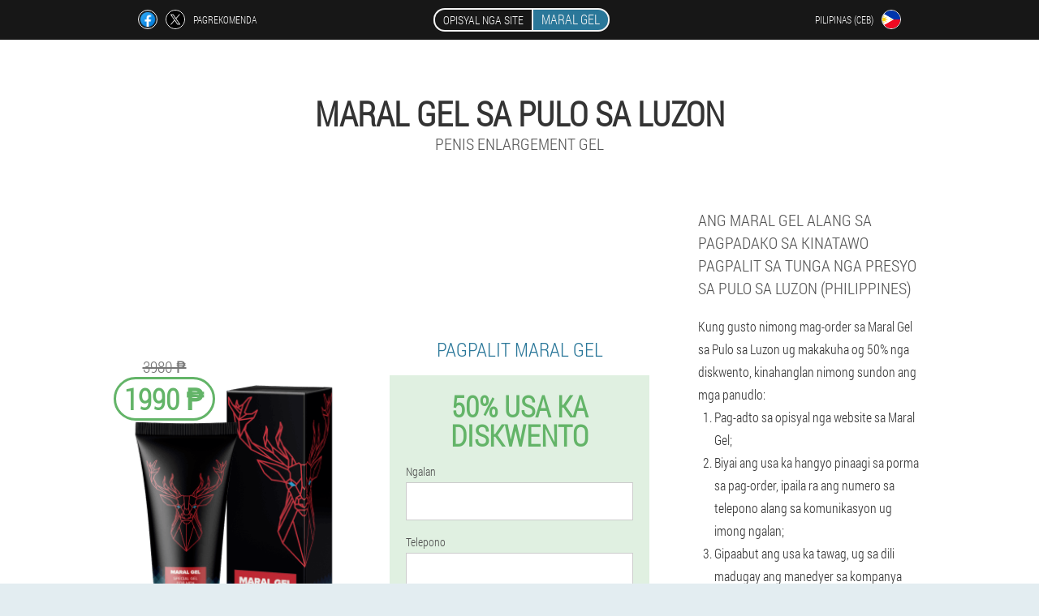

--- FILE ---
content_type: text/html; charset=UTF-8
request_url: https://ph-ceb.maral-gel-official.eu/mga%20siyudad/pulo_sa_luzon
body_size: 8155
content:

<!DOCTYPE html>
<html lang="ceb">
<head>
	<meta name="viewport" content="width=device-width, initial-scale=1.0">
	<meta http-equiv="Content-Type" content="text/html; charset=utf-8">
	<title>MARAL GEL sa Pulo sa Luzon pagpalit gikan sa 1990 ₱</title>
	<meta name="description" content="Ang natural gel alang sa pagpadako sa kinatawo nga order sa Maral Gel sa Pulo sa Luzon (Philippines) sa opisyal nga website sa labing ubus nga presyo. Pag-order sa gel karon dayon nga adunay diskwento">

<link href="/css/le-file_768.css" rel="stylesheet">
<link rel="preload" href="/css/le-file_768.css" as="style">
<link rel="preload" href="/fonts/RobotoCondensedLight.woff" as="font" type="font/woff2" crossorigin>
	
			<link href="/images/favicon.ico" rel="shortcut icon">
		


	
<meta name="google-site-verification" content="n1FgjwfiqRvDRJjhufjFveYqrsEbXjkGdashpAr1YFc" />	
	

<style>
.o_894-bk > .rbc-436_awdb.d_37-hxk
{
	right: auto;
	left: 0px;
}
</style>

<script  type="text/javascript">
function chifoms(id) 
{
	var selector = document.getElementById(id);
	
	if(selector.classList.contains("active"))
	{
		selector.classList.remove("active");
	}
	else
	{
		selector.classList.add("active");
		
		document.onclick = function(e) {
			onclick(e, id);
		}

		
	}
	
}
	
function onclick(e, id) {
  e = e || window.event;
  var target = e.target || e.srcElement;
  var selector = document.getElementById(id);

  while (target.parentNode && target.tagName.toLowerCase() != 'body') {
    if (target == selector) {
      return;
    }
    target = target.parentNode;
  }
	selector.classList.remove("active");
}
	
</script>
	
	
</head>	
<body class="w_250-lfaqw" itemscope itemtype="https://schema.org/Product">
<header>
	<div class="piad_194__hgb">
		
		<div class="hez_390-pdbmy hhg-709_iabj">
		<div class="f-477_qqbem">
<a rel="noopener noreferrer nofollow" target="_blank" class="efpqh_78__xgfip" href="https://www.facebook.com/sharer/sharer.php?u=ph-ceb.maral-gel-official.eu"><div><span title="Facebook"></span></div></a>
<a rel="noopener noreferrer nofollow" target="_blank" class="qxa_611__x" href="https://x.com/share?text=MARAL GEL sa Pulo sa Luzon pagpalit gikan sa 1990 ₱&url=ph-ceb.maral-gel-official.eu"><div><span title="X"></span></div></a>
<span class="ditf_272__ioz">Pagrekomenda</span></div>
		<div class="awgjb_87-zl"><a href="/" class="gvos_854__rc"><div class="kpd-646_xz"><span class="ucfio_407__v">Opisyal nga site</span> <span class="rj_29-bgbcd" itemprop="name">Maral Gel</span></div></a></div>	
		<div class="s-102_hj">
		
<div class="g-806_gcddd">
<div class="w-715_kf" id="w-715_kf">		
<div class="dgy_728__hnog" onclick="chifoms('w-715_kf')">
<div class="pr_755-ik"><span>Pilipinas (ceb)</span></div>
<div class="nz_376__igmvz"><div class="zraa_667-y"><img src="/images/qlswx5sclfm.png" alt="Bandila (Pilipinas)"></div></div>
</div>
<div class="bf_494-jis">
<ul>
		<li><a href="https://ph.maral-gel-official.eu" rel="alternate"><div class="ii-923_bmq">Pilipinas</div><div class="ait_760__bapqk"><div class="a_486-yxj"><img src="https://ph.maral-gel-official.eu/images/1dckvh208e70adqheot.png"></div></div></a></li><li><a href="https://ph-en.maral-gel-official.eu" rel="alternate"><div class="ii-923_bmq">Philippines (en)</div><div class="ait_760__bapqk"><div class="a_486-yxj"><img src="https://ph-en.maral-gel-official.eu/images/l6i3wt5ayexaau69flo.png"></div></div></a></li><li><a href="https://maral-gel-official.eu" rel="alternate"><div class="ii-923_bmq">Deutschland</div><div class="ait_760__bapqk"><div class="a_486-yxj"><img src="https://maral-gel-official.eu/images/cxro8bzyaw9f.png"></div></div></a></li><li><a href="https://es.maral-gel-official.eu" rel="alternate"><div class="ii-923_bmq">España</div><div class="ait_760__bapqk"><div class="a_486-yxj"><img src="https://es.maral-gel-official.eu/images/qkkzga4h627clyr9.png"></div></div></a></li><li><a href="https://it.maral-gel-official.eu" rel="alternate"><div class="ii-923_bmq">Italia</div><div class="ait_760__bapqk"><div class="a_486-yxj"><img src="https://it.maral-gel-official.eu/images/pb0rj00tmmqt3jp.png"></div></div></a></li><li><a href="https://cn.maral-gel-official.eu" rel="alternate"><div class="ii-923_bmq">中国</div><div class="ait_760__bapqk"><div class="a_486-yxj"><img src="https://cn.maral-gel-official.eu/images/yo7l0dgimfa.png"></div></div></a></li><li><a href="https://pt.maral-gel-official.eu" rel="alternate"><div class="ii-923_bmq">Portugal</div><div class="ait_760__bapqk"><div class="a_486-yxj"><img src="https://pt.maral-gel-official.eu/images/ol4ts0nv2ghe5b.png"></div></div></a></li><li><a href="https://ru.maral-gel-official.eu" rel="alternate"><div class="ii-923_bmq">Россия</div><div class="ait_760__bapqk"><div class="a_486-yxj"><img src="https://ru.maral-gel-official.eu/images/7sp0hrv7002w.png"></div></div></a></li><li><a href="https://fr.maral-gel-official.eu" rel="alternate"><div class="ii-923_bmq">France</div><div class="ait_760__bapqk"><div class="a_486-yxj"><img src="https://fr.maral-gel-official.eu/images/91qi0c3xx11sa.png"></div></div></a></li><li><a href="https://bg.maral-gel-official.eu" rel="alternate"><div class="ii-923_bmq">България</div><div class="ait_760__bapqk"><div class="a_486-yxj"><img src="https://bg.maral-gel-official.eu/images/hfymhpxnakoex3.png"></div></div></a></li><li><a href="https://at.maral-gel-official.eu" rel="alternate"><div class="ii-923_bmq">Österreich</div><div class="ait_760__bapqk"><div class="a_486-yxj"><img src="https://at.maral-gel-official.eu/images/mrxm7m0qccenmhruc.png"></div></div></a></li><li><a href="https://hu.maral-gel-official.eu" rel="alternate"><div class="ii-923_bmq">Magyarország</div><div class="ait_760__bapqk"><div class="a_486-yxj"><img src="https://hu.maral-gel-official.eu/images/dg0613s9sp0er8lcbm7d.png"></div></div></a></li><li><a href="https://vn.maral-gel-official.eu" rel="alternate"><div class="ii-923_bmq">Việt nam</div><div class="ait_760__bapqk"><div class="a_486-yxj"><img src="https://vn.maral-gel-official.eu/images/ooxcefsvhbp.png"></div></div></a></li><li><a href="https://gr.maral-gel-official.eu" rel="alternate"><div class="ii-923_bmq">Η ελλάδα</div><div class="ait_760__bapqk"><div class="a_486-yxj"><img src="https://gr.maral-gel-official.eu/images/mg3exoxgf4cmpv3.png"></div></div></a></li><li><a href="https://ge.maral-gel-official.eu" rel="alternate"><div class="ii-923_bmq">საქართველო</div><div class="ait_760__bapqk"><div class="a_486-yxj"><img src="https://ge.maral-gel-official.eu/images/6n4poyhmmt.png"></div></div></a></li><li><a href="https://cy.maral-gel-official.eu" rel="alternate"><div class="ii-923_bmq">Κύπρος</div><div class="ait_760__bapqk"><div class="a_486-yxj"><img src="https://cy.maral-gel-official.eu/images/n0htegqgaqtlhrijg.png"></div></div></a></li><li><a href="https://kg.maral-gel-official.eu" rel="alternate"><div class="ii-923_bmq">Киргизия</div><div class="ait_760__bapqk"><div class="a_486-yxj"><img src="https://kg.maral-gel-official.eu/images/p0cjtjkrpzr04m.png"></div></div></a></li><li><a href="https://lv.maral-gel-official.eu" rel="alternate"><div class="ii-923_bmq">Latvija</div><div class="ait_760__bapqk"><div class="a_486-yxj"><img src="https://lv.maral-gel-official.eu/images/437v92844brsa4wtx7.png"></div></div></a></li><li><a href="https://lt.maral-gel-official.eu" rel="alternate"><div class="ii-923_bmq">Lietuva</div><div class="ait_760__bapqk"><div class="a_486-yxj"><img src="https://lt.maral-gel-official.eu/images/qtvtygvsz0a6e.png"></div></div></a></li><li><a href="https://pl.maral-gel-official.eu" rel="alternate"><div class="ii-923_bmq">Polska</div><div class="ait_760__bapqk"><div class="a_486-yxj"><img src="https://pl.maral-gel-official.eu/images/umw2de59cej.png"></div></div></a></li><li><a href="https://am.maral-gel-official.eu" rel="alternate"><div class="ii-923_bmq">Հայաստան</div><div class="ait_760__bapqk"><div class="a_486-yxj"><img src="https://am.maral-gel-official.eu/images/pr1j643r5seih3d.png"></div></div></a></li><li><a href="https://kz.maral-gel-official.eu" rel="alternate"><div class="ii-923_bmq">Қазақстан</div><div class="ait_760__bapqk"><div class="a_486-yxj"><img src="https://kz.maral-gel-official.eu/images/3rdfa3gas26s0wm6kqfw.png"></div></div></a></li><li><a href="https://ro.maral-gel-official.eu" rel="alternate"><div class="ii-923_bmq">România</div><div class="ait_760__bapqk"><div class="a_486-yxj"><img src="https://ro.maral-gel-official.eu/images/u3xnggila3rf9my.png"></div></div></a></li><li><a href="https://sk.maral-gel-official.eu" rel="alternate"><div class="ii-923_bmq">Slovensko</div><div class="ait_760__bapqk"><div class="a_486-yxj"><img src="https://sk.maral-gel-official.eu/images/2iiddwck1xzfjc.png"></div></div></a></li><li><a href="https://si.maral-gel-official.eu" rel="alternate"><div class="ii-923_bmq">Slovenija</div><div class="ait_760__bapqk"><div class="a_486-yxj"><img src="https://si.maral-gel-official.eu/images/1j525kxijij9l.png"></div></div></a></li><li><a href="https://tw.maral-gel-official.eu" rel="alternate"><div class="ii-923_bmq">台湾</div><div class="ait_760__bapqk"><div class="a_486-yxj"><img src="https://tw.maral-gel-official.eu/images/x61qws3cn4i0vz392s.png"></div></div></a></li><li><a href="https://ua.maral-gel-official.eu" rel="alternate"><div class="ii-923_bmq">Україна</div><div class="ait_760__bapqk"><div class="a_486-yxj"><img src="https://ua.maral-gel-official.eu/images/inigcivxqku.png"></div></div></a></li><li><a href="https://hr.maral-gel-official.eu" rel="alternate"><div class="ii-923_bmq">Hrvatska</div><div class="ait_760__bapqk"><div class="a_486-yxj"><img src="https://hr.maral-gel-official.eu/images/bz76ep8u81q0kadmswn.png"></div></div></a></li><li><a href="https://cz.maral-gel-official.eu" rel="alternate"><div class="ii-923_bmq">Česká republika</div><div class="ait_760__bapqk"><div class="a_486-yxj"><img src="https://cz.maral-gel-official.eu/images/lwr7vpaaywt.png"></div></div></a></li><li><a href="https://ee.maral-gel-official.eu" rel="alternate"><div class="ii-923_bmq">Eesti</div><div class="ait_760__bapqk"><div class="a_486-yxj"><img src="https://ee.maral-gel-official.eu/images/mv1fdqh3f5qmopq.png"></div></div></a></li><li><a href="https://gb.maral-gel-official.eu" rel="alternate"><div class="ii-923_bmq">Great Britain</div><div class="ait_760__bapqk"><div class="a_486-yxj"><img src="https://gb.maral-gel-official.eu/images/rj6rvx0m88.png"></div></div></a></li><li><a href="https://my.maral-gel-official.eu" rel="alternate"><div class="ii-923_bmq">Malaysia</div><div class="ait_760__bapqk"><div class="a_486-yxj"><img src="https://my.maral-gel-official.eu/images/zz4l4ofvxy2qsyy5q1.png"></div></div></a></li><li><a href="https://al.maral-gel-official.eu" rel="alternate"><div class="ii-923_bmq">Shqipëri</div><div class="ait_760__bapqk"><div class="a_486-yxj"><img src="https://al.maral-gel-official.eu/images/obhvrigt40aqpyw68r.png"></div></div></a></li><li><a href="https://au.maral-gel-official.eu" rel="alternate"><div class="ii-923_bmq">Australia</div><div class="ait_760__bapqk"><div class="a_486-yxj"><img src="https://au.maral-gel-official.eu/images/mm0j2y6b3pglbf4e73y.png"></div></div></a></li><li><a href="https://hk.maral-gel-official.eu" rel="alternate"><div class="ii-923_bmq">香港</div><div class="ait_760__bapqk"><div class="a_486-yxj"><img src="https://hk.maral-gel-official.eu/images/3zo1npc6n6xdj4ljr1x.png"></div></div></a></li><li><a href="https://ie.maral-gel-official.eu" rel="alternate"><div class="ii-923_bmq">Éireann</div><div class="ait_760__bapqk"><div class="a_486-yxj"><img src="https://ie.maral-gel-official.eu/images/bhhl70q60p5hre9.png"></div></div></a></li><li><a href="https://by.maral-gel-official.eu" rel="alternate"><div class="ii-923_bmq">Беларусь</div><div class="ait_760__bapqk"><div class="a_486-yxj"><img src="https://by.maral-gel-official.eu/images/839rd154qui.png"></div></div></a></li><li><a href="https://tj.maral-gel-official.eu" rel="alternate"><div class="ii-923_bmq">Точикистон</div><div class="ait_760__bapqk"><div class="a_486-yxj"><img src="https://tj.maral-gel-official.eu/images/k25sscin0m035922.png"></div></div></a></li><li><a href="https://uz.maral-gel-official.eu" rel="alternate"><div class="ii-923_bmq">O'zbekiston</div><div class="ait_760__bapqk"><div class="a_486-yxj"><img src="https://uz.maral-gel-official.eu/images/yd1cc6ahqlhmg.png"></div></div></a></li><li><a href="https://rs.maral-gel-official.eu" rel="alternate"><div class="ii-923_bmq">Србија</div><div class="ait_760__bapqk"><div class="a_486-yxj"><img src="https://rs.maral-gel-official.eu/images/sbpstmx07ww3ugoywtw1.png"></div></div></a></li><li><a href="https://jp.maral-gel-official.eu" rel="alternate"><div class="ii-923_bmq">日本</div><div class="ait_760__bapqk"><div class="a_486-yxj"><img src="https://jp.maral-gel-official.eu/images/ady7fqmgksbwpxeav6ej.png"></div></div></a></li><li><a href="https://ae.maral-gel-official.eu" rel="alternate"><div class="ii-923_bmq">الإمارات العربية المتحدة</div><div class="ait_760__bapqk"><div class="a_486-yxj"><img src="https://ae.maral-gel-official.eu/images/ksxfew99vmdew2ufg6rs.png"></div></div></a></li><li><a href="https://iq.maral-gel-official.eu" rel="alternate"><div class="ii-923_bmq">العراق</div><div class="ait_760__bapqk"><div class="a_486-yxj"><img src="https://iq.maral-gel-official.eu/images/zycwu645cmdm.png"></div></div></a></li><li><a href="https://kh.maral-gel-official.eu" rel="alternate"><div class="ii-923_bmq">ប្រទេសកម្ពុជា</div><div class="ait_760__bapqk"><div class="a_486-yxj"><img src="https://kh.maral-gel-official.eu/images/4j9o0j2f6w9q6.png"></div></div></a></li><li><a href="https://om.maral-gel-official.eu" rel="alternate"><div class="ii-923_bmq">سلطنة عمان</div><div class="ait_760__bapqk"><div class="a_486-yxj"><img src="https://om.maral-gel-official.eu/images/nr8mccai2we9ft5e.png"></div></div></a></li><li><a href="https://sg.maral-gel-official.eu" rel="alternate"><div class="ii-923_bmq">新加坡</div><div class="ait_760__bapqk"><div class="a_486-yxj"><img src="https://sg.maral-gel-official.eu/images/av2zpa3ydct6acbm.png"></div></div></a></li><li><a href="https://cl.maral-gel-official.eu" rel="alternate"><div class="ii-923_bmq">Chile</div><div class="ait_760__bapqk"><div class="a_486-yxj"><img src="https://cl.maral-gel-official.eu/images/c27umy776j7p7uk9.png"></div></div></a></li>	
</ul>
</div></div></div>
</div>			
		</div>

	</div>

<div class="lsyr_822__rcruc">
<meta itemprop="brand" content="Maral Gel">
<meta itemprop="image" content="https://ph-ceb.maral-gel-official.eu/images/Maral%20Gel%20Penis%20Enlargement%20Gel.png">
<meta itemprop="sku" content="66-270-9">
<meta itemprop="MPN" content="66-270-21">
<h1>Maral Gel sa Pulo sa Luzon</h1>
<h2 class="i-838_j">Penis Enlargement Gel</h2>
<div class="ii_901-fgm hhg-709_iabj">
<div class="mbbfv_170-g">
<div class="o_894-bk"><img src="/images/Maral%20Gel%20Penis%20Enlargement%20Gel.png" alt="Gel Maral Gel" itemprop="image"><div itemprop="offers" itemscope itemtype="https://schema.org/Offer" class="rbc-436_awdb d_37-hxk"><div class="z_28__uh"><span class="s_553-cd">3980 ₱</span><span class="tmiiv_472__d">1990 ₱</span></div><meta itemprop="url" content="https://ph-ceb.maral-gel-official.eu">
<meta itemprop="price" content="1990">
<meta itemprop="priceCurrency" content="PHP">
<meta itemprop="priceValidUntil" content="2026-03-01">
<link itemprop="availability" href="https://schema.org/InStock">
<div itemprop="shippingDetails" itemtype="https://schema.org/OfferShippingDetails" itemscope>
<div itemprop="shippingRate" itemtype="https://schema.org/MonetaryAmount" itemscope>
<meta itemprop="value" content="139.3" />
<meta itemprop="currency" content="PHP" /></div>
<div itemprop="shippingDestination" itemtype="https://schema.org/DefinedRegion" itemscope>
<meta itemprop="addressCountry" content="PH" /></div>
<div itemprop="deliveryTime" itemtype="https://schema.org/ShippingDeliveryTime" itemscope>
<div itemprop="handlingTime" itemtype="https://schema.org/QuantitativeValue" itemscope>
<meta itemprop="minValue" content="0" />
<meta itemprop="maxValue" content="1" />
<meta itemprop="unitCode" content="DAY" /></div>
<div itemprop="transitTime" itemtype="https://schema.org/QuantitativeValue" itemscope>
<meta itemprop="minValue" content="4" />
<meta itemprop="maxValue" content="17" />
<meta itemprop="unitCode" content="DAY" /></div></div></div>
<div itemprop="hasMerchantReturnPolicy" itemtype="https://schema.org/MerchantReturnPolicy" itemscope>
<meta itemprop="applicableCountry" content="PH" />
<meta itemprop="returnPolicyCountry" content="PH" />
<meta itemprop="returnPolicyCategory" content="https://schema.org/MerchantReturnFiniteReturnWindow" />
<meta itemprop="merchantReturnDays" content="30" />
<meta itemprop="returnMethod" content="https://schema.org/ReturnByMail" />
<meta itemprop="returnFees" content="https://schema.org/ReturnFeesCustomerResponsibility" />
</div></div></div>
<div class="aggregaterating" itemprop="aggregateRating" itemscope itemtype="https://schema.org/AggregateRating">
<span itemprop="ratingValue">4.8</span><span itemprop="reviewCount">7</span>
<meta itemprop="bestRating" content="5">
<meta itemprop="worstRating" content="1">
</div>
</div>	
<div class="fh_263__h">
<h3>Pagpalit Maral Gel</h3>
<div class="ezn_335__q">
<h3 class="f_324__rfjh">50% Usa ka diskwento</h3>
<form action='' method='POST'>
    <div class="hav_211-bjy">
    <label for="hkwtjw_8660__kgadwb" class="jixrb_381__jfylq">Ngalan</label>
    <input id="hkwtjw_8660__kgadwb" type="text" name="bbtwg_4300-u" >
	    </div>
	
		<div class="w_607-nhcba">
    <label for="ofvid_862-ae">Apelyido</label>
    <input id="ofvid_862-ae" type='text' name="tbabgej_1042-aiji" autocomplete="off">
    </div>
	<div class="w_607-nhcba">
	 <label for="grjh_8258__iff">E-mail</label>
    <input id="grjh_8258__iff" type='email' name="email">
	</div>
	
    <div class="hav_211-bjy xr-279_gs">
    <label for="qjlgtl-6516_fyhhpzb" class="jixrb_381__jfylq">Telepono</label>
    <input id="qjlgtl-6516_fyhhpzb" type="text" name="xcjh_5828__bxtp" >	
	    </div>
    <input type='hidden' name='flow_hash' value=''>
    <input type='hidden' name='landing' value='ph-ceb.maral-gel-official.eu'>
    <input type='hidden' name='country' value='ph'>
    <input type='hidden' name='referrer' value=''>
    <input type='hidden' name='sub1' value='Maral Gel-ph'>
    <input type='hidden' name='sub2' value='ph-ceb.maral-gel-official.eu'>
    <input type='hidden' name='sub3' value='API-adcombo'>
    <input type='hidden' name='sub4' value='city Pulo sa Luzon top'>
        <button class="qwx-808_pscf" type='submit' value='Pagpalit'>Pagpalit</button>
</form>
</div>
</div>
<div class="cx_979-ogl">
<div itemprop="description" class="mght-836_js"><h3>Ang Maral Gel alang sa pagpadako sa kinatawo pagpalit sa tunga nga presyo sa Pulo sa Luzon (Philippines)</h3>
<p>Kung gusto nimong mag-order sa Maral Gel sa Pulo sa Luzon ug makakuha og 50% nga diskwento, kinahanglan nimong sundon ang mga panudlo:</p>
<ol><li>Pag-adto sa opisyal nga website sa Maral Gel;</li>
<li>Biyai ang usa ka hangyo pinaagi sa porma sa pag-order, ipaila ra ang numero sa telepono alang sa komunikasyon ug imong ngalan;</li>
<li>Gipaabut ang usa ka tawag, ug sa dili madugay ang manedyer sa kompanya makontak kanimo ug tubagon ang imong mga pangutana ug han-ay;</li>
<li>Madawat ang parsel</li>
</ol>
<p>Pagkahuman madawat ang parsela, kinahanglan ka magbayad sa courier o mail sa punto sa pag-isyu sa order o sa courier!</p>
<p><b>Atensyon!</b>Temporaryo nga gipakubus sa taghimo ang presyo sa Pilipinas sa 2 ka beses! Mahimo ka makapalit usa ka gel nga gipadako sa kinatawo sa kantidad nga 1990 ₱!</p>
</div>
</div>
</div>
<div class="fif-627_hhbv"></div>
</div>


</header>
	

<section class="hhg-709_iabj">
<div class="cgo-981_etanr city">
<h2>Asa ko makapalit sa Pulo sa Luzon Maral Gel</h2>

<ul class="fpqb_10-xeet" itemscope="" itemtype="https://schema.org/BreadcrumbList">
<meta itemprop="name" content="Breadcrumb Maral Gel" />
<meta itemprop="itemListOrder" content="Ascending" />	
<meta itemprop="numberOfItems" content="3" />
<li itemprop="itemListElement" itemscope="" itemtype="https://schema.org/ListItem"><a itemprop="item" href="/"><span itemprop="name">Maral Gel</span></a><meta itemprop="position" content="0"></li><li itemprop="itemListElement" itemscope="" itemtype="https://schema.org/ListItem"><a itemprop="item" href="/mga siyudad/"><span itemprop="name">Mga Siyudad</span></a><meta itemprop="position" content="1"></li><li class="active" itemprop="itemListElement" itemscope="" itemtype="https://schema.org/ListItem"><a itemprop="item" href="/mga siyudad/pulo_sa_luzon"><span itemprop="name">Pulo sa Luzon</span></a><meta itemprop="position" content="2"></li></ul>
    
<div class="o_759-gsws jdzdd_20-qvuea">

<p>Gusto ka ba mag-order us aka penis enlargement gel sa Pilipinas (Pulo sa Luzon) karon dayon? Maayo! Pagkahuman, karon lang DISCOUNT -50% sa gel! Pag-adto sa opisyal nga website ug sulati ang porma aron makontak kami nimo!</p>
<h3>Giunsa makuha ang Maral Gel sa Pulo sa Luzon (Philippines)</h3>
<p>Isulud ang imong ngalan ug numero sa telepono sa porma sa pag-order sa opisyal nga website ug paghulat sa tawag sa manedyer. Ang among operator makahimo sa pagtambag kanimo sa tanan nga mga isyu sa interes ug tabang sa pagbutang usa ka order. Mahimo ka usab mapili ang labi ka sayon ​​nga paagi sa paghatud alang kanimo sa Pulo sa Luzon. Pagbayad alang sa order pagkahuman makadawat pinaagi sa koreyo. Interesado kami sa imong pagpalit ug pagtipig, busa gisulayan namon pagpangita ang labing angay nga kapilian alang sa matag kliyente.</p>
<p>Nagtrabaho kami nga wala’y prepayment. Laing gamay nga bonus! Ang tigdala sa sulat dali nga ihatud sa adres sa bisan unsang kombenyente nga paagi sa punto sa pag-isyu o sa courier.</p>
<p>Palihug hinumdomi nga ang eksaktong gasto sa pagpadala sa usa ka parsela nagsalig sa lungsod, susihon ang presyo sa imong manedyer pagkahuman magbutang usa ka order.</p>
<p>Adunay ka talagsaon nga higayon nga makapalit usa ka gel ug makatipig salapi! Ang gidugayon sa promosyon limitado. Pagdali aron makakuha usa ka diskwento -50%. Mahimo nimo mapalit ang Maral Gel sa 1990 ₱!</p>

	
	
</div>

<div class="o_759-gsws jdzdd_20-qvuea fhpk-927_adsff">
<h3>Ang ubang mga syudad sa Pilipinas diin makapalit Maral Gel</h3><table class="hja-133_d">
<thead><tr><th colspan="2"><h4>Mga lungsod sa Pilipinas diin mahimo nimong mapalit Maral Gel</h4></th></tr></thead>
<tbody>
<tr><td><a href="/mga siyudad/busuanga">Maral Gel sa Busuanga</a></td><td><a href="/mga siyudad/caticlan">Maral Gel sa Caticlan</a></td></tr><tr><td><a href="/mga siyudad/cebu">Maral Gel sa Cebu</a></td><td><a href="/mga siyudad/syudad_sa_davao">Maral Gel sa syudad sa davao</a></td></tr><tr><td><a href="/mga siyudad/kalibo">Maral Gel sa Kalibo</a></td><td><a href="/mga siyudad/manila">Maral Gel sa Manila</a></td></tr><tr><td><a href="/mga siyudad/puerto_princesa">Maral Gel sa Puerto Princesa</a></td><td><a href="/mga siyudad/tagbilaran_city">Maral Gel sa syudad sa Tagbilaran</a></td></tr><tr><td><a href="/mga siyudad/iloilo">Maral Gel sa Iloilo</a></td><td><a href="/mga siyudad/bacolod">Maral Gel sa Bacolod</a></td></tr><tr><td><a href="/mga siyudad/cagayan_de_oro">Maral Gel sa Cagayan De Oro</a></td><td><a href="/mga siyudad/tacloban">Maral Gel sa Tacloban</a></td></tr><tr><td><a href="/mga siyudad/zamboanga">Maral Gel sa Zamboanga</a></td><td><a href="/mga siyudad/kalbayog">Maral Gel sa Kalbayog</a></td></tr><tr><td><a href="/mga siyudad/catarman">Maral Gel sa Catarman</a></td><td><a href="/mga siyudad/legaspi">Maral Gel sa Legaspi</a></td></tr><tr><td><a href="/mga siyudad/san_jose">Maral Gel sa San Jose</a></td><td><a href="/mga siyudad/butuan">Maral Gel sa Butuan</a></td></tr><tr><td><a href="/mga siyudad/dipolog">Maral Gel sa Dipolog</a></td><td><a href="/mga siyudad/dumaguete">Maral Gel sa Dumaguete</a></td></tr><tr><td><a href="/mga siyudad/zheneral_santos">Maral Gel sa Zheneral Santos</a></td><td><a href="/mga siyudad/masbate">Maral Gel sa Masbate</a></td></tr><tr><td><a href="/mga siyudad/lungsod_sa_ozamis">Maral Gel sa Ozamis City</a></td><td><a href="/mga siyudad/virak">Maral Gel sa Virak</a></td></tr><tr><td><a href="/mga siyudad/cotabato">Maral Gel sa Cotabato</a></td><td><a href="/mga siyudad/laoag">Maral Gel sa Laoag</a></td></tr></tbody>
<tfoot><tr><td colspan="2"><b><a href="/mga siyudad/">Mga Siyudad sa Pilipinas</b></a></b></td></tr></tfoot>
</table>
</div>

<div class="u_594__fgkzi h-504_vq">
<div class="gcdk_286-h jdzdd_20-qvuea">
<h2>Mga pagsusi sa tiggamit Maral Gel sa Pulo sa Luzon</h2>
<ul class="oq_211-badib">
<li itemprop='review' itemscope itemtype='https://schema.org/Review'>
<meta itemprop="datePublished" content="1970-01-01" />
<div class='bt_595__v'><img itemprop='image' alt='Alvin' src='/images/d89gojuocmia43xj8.jpg'/></div>
<div class='dchfh-428_cgj' itemprop='description'>
<div class='pjd-840_ihgm' itemprop='author' itemscope itemtype='https://schema.org/Person'><i><span itemprop='name'>Alvin</span>, 31 Ka tuig, <span itemprop="homeLocation">Pulo sa Luzon</span></i>
<meta itemprop="birthDate" content="1991-05-21"></div>
<article itemprop='reviewBody'>Ang akong pagkalalaki dili moubus sa average - Kanunay nako gipangandoy nga dugangan kini bisan usa ka pares nga sentimetros. Ug salamat kang Maral Gel, natuman ang akong pangandoy! Ang akong sangputanan plus 4 sentimetros! Kanunay gisulti sa akong asawa ang kana nga gidak-on, giingon nila, dili igsapayan, apan karon labi na siya nga nakigsekso sa akon! </article>
</div>
<div class='item_rev' itemprop='itemReviewed'>Maral Gel</div>
<div itemprop="reviewRating" itemscope itemtype="https://schema.org/Rating">
        <meta itemprop="worstRating" content="1">
        <meta itemprop="ratingValue" content="4.5">
        <meta itemprop="bestRating" content="5"/>
</div>
</li></ul></div>
</div>
</div>

	
	
<aside class="gygig-821_p h-504_vq">
<h2>Mga Artikulo</h2>
<div class="gcdk_286-h jdzdd_20-qvuea">
<ul>
<li>
	<article itemscope itemtype="https://schema.org/NewsArticle">
	<a href="/mga artikulo/42_pagdako%20sa%20kinatawo%20pinaagi%20sa%20operasyon"><div class="mga-223_qkpi"><img itemprop="image"  alt="operasyon sa pagpadako sa kinatawo" src="/images/mga%20artikulo/2312/operasyon%20sa%20pagpadako%20sa%20kinatawo.jpg" ></div><h3 itemprop="headline" class='txd_805__gbqiu'>Pag-opera sa pagdako sa penile</h3></a>
	<div itemprop="articleBody" class='nmey_833-uolvk'>Posible ba nga mapadako ang kinatawo sa operasyon? Mga kondisyon, lahi sa operasyon ug pamaagi sa pagpadako sa kinatawo sa mga lalaki sa operasyon. Posibleng mga komplikasyon. </div>
	<time itemprop="datePublished" datetime="2021-09-17T03:54:22Z" class="ucwcz_804__bnra">17 Septyembre 2021</time>
	<meta itemprop="dateModified" content="2021-09-17T03:54:22Z">
	<address itemprop="author" itemscope itemtype="https://schema.org/Person">
	<meta itemprop="name" content="Jonalyn">
	<meta rel="author" itemprop="url" content="https://ph-ceb.maral-gel-official.eu/awtor_sa_mga_artikulo/6_jonalyn">
	</address>
	<link itemprop="mainEntityOfPage" href="https://ph-ceb.maral-gel-official.eu">
	<div itemprop="publisher" itemscope itemtype="https://schema.org/Organization">
<link itemprop="url" href="/">
<meta itemprop="name" content="Maral Gel">
<div itemprop="logo" itemscope itemtype="https://www.schema.org/ImageObject">
<link itemprop="url" href="/images/favicon.ico">
</div>
</div>
	
	</article>
	</li><li>
	<article itemscope itemtype="https://schema.org/NewsArticle">
	<a href="/mga artikulo/99_Giunsa%20nimo%20madugangan%20ang%20usa%20ka%20miyembro"><div class="mga-223_qkpi"><img itemprop="image"  alt="Mga pamaagi sa pagdugang sa penis" src="/images/mga%20artikulo/10361/Mga%20pamaagi%20sa%20pagdugang%20sa%20penis.jpg" ></div><h3 itemprop="headline" class='txd_805__gbqiu'>Giunsa ang dali nga pagdugang sa usa ka miyembro: usa ka pamaagi sa paspas nga pagtaas sa usa ka miyembro matag oras o sa usa ka adlaw nga sekso</h3></a>
	<div itemprop="articleBody" class='nmey_833-uolvk'>Sa unsang mga paagi nga dali nimo madugangan ang penis? Mga espesyal nga aparato ug folk remedyo alang sa pagdugang sa penis.</div>
	<time itemprop="datePublished" datetime="2025-06-21T13:50:12Z" class="ucwcz_804__bnra">21 Hunyo 2025</time>
	<meta itemprop="dateModified" content="2025-06-21T13:50:12Z">
	<address itemprop="author" itemscope itemtype="https://schema.org/Person">
	<meta itemprop="name" content="Erwin">
	<meta rel="author" itemprop="url" content="https://ph-ceb.maral-gel-official.eu/awtor_sa_mga_artikulo/15_erwin">
	</address>
	<link itemprop="mainEntityOfPage" href="https://ph-ceb.maral-gel-official.eu">
	<div itemprop="publisher" itemscope itemtype="https://schema.org/Organization">
<link itemprop="url" href="/">
<meta itemprop="name" content="Maral Gel">
<div itemprop="logo" itemscope itemtype="https://www.schema.org/ImageObject">
<link itemprop="url" href="/images/favicon.ico">
</div>
</div>
	
	</article>
	</li><li>
	<article itemscope itemtype="https://schema.org/NewsArticle">
	<a href="/mga artikulo/44_pagdako%20sa%20ulo%20sa%20kinatawo"><div class="mga-223_qkpi"><img itemprop="image" alt="gihunahuna sa lalaki ang pagdugang sa ulo sa kinatawo" src="/images/mga%20artikulo/2315/gihunahuna%20sa%20lalaki%20ang%20pagdugang%20sa%20ulo%20sa%20kinatawo.jpg" ></div><h3 itemprop="headline" class='txd_805__gbqiu'>Giunsa ang pagpadako sa ulo sa kinatawo</h3></a>
	<div itemprop="articleBody" class='nmey_833-uolvk'>Giunsa pagpadako ang ulo sa kinatawo? Adunay labi nga gilaraw nga mga ehersisyo nga nagtugot kanimo nga makab-ot ang gitinguha nga sangputanan nga adunay sistematiko nga pagsubli. </div>
	<time itemprop="datePublished" datetime="2021-09-17T05:10:17Z" class="ucwcz_804__bnra">17 Septyembre 2021</time>
	<meta itemprop="dateModified" content="2021-09-17T05:10:17Z">
	<address itemprop="author" itemscope itemtype="https://schema.org/Person">
	<meta itemprop="name" content="Jeffrey Rosete">
	<meta rel="author" itemprop="url" content="https://ph-ceb.maral-gel-official.eu/awtor_sa_mga_artikulo/26_jeffrey_rosete">
	</address>
	<link itemprop="mainEntityOfPage" href="https://ph-ceb.maral-gel-official.eu">
	<div itemprop="publisher" itemscope itemtype="https://schema.org/Organization">
<link itemprop="url" href="/">
<meta itemprop="name" content="Maral Gel">
<div itemprop="logo" itemscope itemtype="https://www.schema.org/ImageObject">
<link itemprop="url" href="/images/favicon.ico">
</div>
</div>
	
	</article>
	</li></ul></div>
<div class="lhg-708_teeb"><a href="/mga artikulo/">Tanan nga mga artikulo</a></div>
	</aside>
	


<aside class="rf_164__hq">
	<div class="ghmu_714__reb">
	<div class="zu-934_fbx">
	<div class="ezn_335__q jhr-107_jrdu">
		<h3 class="f_324__rfjh">Aron mag-order sa Pulo sa Luzon Maral Gel </h3>
<form action='/mga%20siyudad/pulo_sa_luzon#nrucvg-5657_d' method='POST'>
    <div class="hav_211-bjy">
    <label for="p_7409__ed" class="jixrb_381__jfylq">Pagsulod sa imong ngalan</label>
    <input id="p_7409__ed" type='text' name="bbtwg_4300-u" >
	    </div>
    
		<div class="w_607-nhcba">
    <label for="at-203_jd">Impormasyon</label>
    <input id="at-203_jd" type='text' name="ffqfjm-5611_mdw" autocomplete="off">
    </div>
	<div class="w_607-nhcba">
    <label for="ikyabb_1869__giiee">Apelyido</label>
    <input id="ikyabb_1869__giiee" type='text' name="tbabgej_1042-aiji" autocomplete="off">
    </div>
	<div class="w_607-nhcba">
	 <label for="sxwevhe_7456__atufdb">Email</label>
    <input id="sxwevhe_7456__atufdb" type='email' name='email' autocomplete="off">
	</div>
	
    <div class="hav_211-bjy xr-279_gs">
    <label for="ojdwy-1932_vfvkenf" class="jixrb_381__jfylq">Pagsulod sa imong telepono</label>
    <input id="ojdwy-1932_vfvkenf" type='text' name="xcjh_5828__bxtp" >
	    </div>
	<input type='hidden' name='nrucvg-5657_d' value='1'>
    <input type='hidden' name='flow_hash' value=''>
    <input type='hidden' name='landing' value='ph-ceb.maral-gel-official.eu'>
    <input type='hidden' name='country' value='ph'>
    <input type='hidden' name='referrer' value=''>
    <input type='hidden' name='sub1' value='Maral Gel-ph'>
    <input type='hidden' name='sub2' value='ph-ceb.maral-gel-official.eu'>
    <input type='hidden' name='sub3' value='API-adcombo'>
    <input type='hidden' name='sub4' value='city Pulo sa Luzon'>
        <button class="qwx-808_pscf" type='submit' value='Pagpalit'>Pagpalit</button>
</form>
</div>
	</div>
	<div class="ye_264__r"><div class="o_894-bk"><img src="/images/Maral%20Gel%20Penis%20Enlargement%20Gel.png" alt="Maral Gel"><div class="rbc-436_awdb af_823-evu"><div class="z_28__uh"><span class="s_553-cd">3980 ₱</span><span class="tmiiv_472__d">1990 ₱</span></div></div></div></div>
	</div>	
	</aside>
	
</section>








<footer class="rdu-588_cmn">
	<div class="hhg-709_iabj sov_651-wodg">
		<nav class="xde-540_r">
		<ul>
				<li><a class="link" href="/kasinatian">Kasinatian</a></li>
						<li><a class="link" href="/mga panudlo nga gamiton">Mga panudlo nga gamiton</a></li>
						<li><a href="/mga review">Mga review</a></li>
						<li><a href="/mga siyudad/">Mga Siyudad</a></li>
				
				<li><a href="/mga artikulo/">Mga Artikulo</a></li>
			
				<li><a href="/parmasya">Parmasya</a></li>
			
			<li><a href="/mga kontak">Mga kontak</a></li>
						</ul>
		</nav>
		
		<div class="sq_211__n">
			<a class="ibm_467__cij" href="/"><h3>Maral Gel</h3></a>
						<div class="ndjto_557__yh"><a href="mailto:sales@ph-ceb.maral-gel-official.eu">sales@ph-ceb.maral-gel-official.eu</a></div>
						<div class="jvxi-1_h">Penis Enlargement Gel</div>
			 
			<div class="ndjto_557__yh">Opisyal nga site sa Pilipinas</div>			<div class="ndjto_557__yh">Orihinal nga produkto</div>
		</div>
	</div>
</footer>


	

</body>

</html>






--- FILE ---
content_type: text/css
request_url: https://ph-ceb.maral-gel-official.eu/css/le-file_768.css
body_size: 6526
content:
* { margin: 0; padding: 0; border: 0; font-size: 100%; font: inherit; }


article, aside, details, figcaption, figure, footer, hgroup, menu, nav, section { display: block; }

body { line-height: 1; }

ul { list-style: none; }

blockquote, q { quotes: none; }

blockquote { background: rgba(255,242,193, 1); padding: 10px; }

blockquote:before, blockquote:after { content: ''; content: none; }

q:before, q:after { content: ''; content: none; }

table { border-collapse: collapse; border-spacing: 0; }

button, input { outline: none; border: none; }


@font-face { font-family: "RobotoCondensedLight"; src: url("../fonts/RobotoCondensedLight.eot"); src: url("../fonts/RobotoCondensedLight.eot?#iefix") format("embedded-opentype"), url("../fonts/RobotoCondensedLight.woff") format("woff"), url("../fonts/RobotoCondensedLight.ttf") format("truetype"); font-style: normal; font-weight: normal; font-display: swap; }

@font-face {
  font-family: 'Lobster';
  font-style: normal;
  font-weight: 400;
  font-display: swap;
  src: url(../fonts/Lobster1.woff2) format('woff2');
  unicode-range: U+0460-052F, U+1C80-1C88, U+20B4, U+2DE0-2DFF, U+A640-A69F, U+FE2E-FE2F;
}

@font-face {
  font-family: 'Lobster';
  font-style: normal;
  font-weight: 400;
font-display: swap;
  src: url(../fonts/Lobster2.woff2) format('woff2');
  unicode-range: U+0400-045F, U+0490-0491, U+04B0-04B1, U+2116;
}

@font-face {
  font-family: 'Lobster';
  font-style: normal;
  font-weight: 400;
font-display: swap;
  src: url(../fonts/Lobster3.woff2) format('woff2');
  unicode-range: U+0102-0103, U+0110-0111, U+0128-0129, U+0168-0169, U+01A0-01A1, U+01AF-01B0, U+1EA0-1EF9, U+20AB;
}

@font-face {
  font-family: 'Lobster';
  font-style: normal;
  font-weight: 400;
font-display: swap;
  src: url(../fonts/Lobster4.woff2) format('woff2');
  unicode-range: U+0100-024F, U+0259, U+1E00-1EFF, U+2020, U+20A0-20AB, U+20AD-20CF, U+2113, U+2C60-2C7F, U+A720-A7FF;
}

@font-face {
  font-family: 'Lobster';
  font-style: normal;
  font-weight: 400;
font-display: swap;
  src: url(../fonts/Lobster5.woff2) format('woff2');
  unicode-range: U+0000-00FF, U+0131, U+0152-0153, U+02BB-02BC, U+02C6, U+02DA, U+02DC, U+2000-206F, U+2074, U+20AC, U+2122, U+2191, U+2193, U+2212, U+2215, U+FEFF, U+FFFD;
}




body { 
	padding: 0; margin: 0; 
	background: rgba(42,119,153, 0.13);
	color: #333333; 
	min-width: 1000px; 
	font-family: "RobotoCondensedLight", "Arial", sans-serif; 
}


body.success
{
	background: rgba(99,180,104, 0.4);
}


.message_scs
{
	
}

.message_scs h4
{
	font: 35px/35px "Lobster", Arial, Helvetica, sans-serif;
	color: #FFF;
	text-align: center;
}

.message_scs h4 > span
{
	display: block;
	line-height: 52px;
	font-size: 48px;
	color: #63b468;
}


.wrap_scs
{
	margin: 0 auto;
	margin-top: 60px;
	padding: 30px;
	width: 400px;
	font-size: 20px;
	text-align: center;
	line-height: 150%;
	color: #545454;
	background: #FCCA49;
	border:5px solid #FFF;
	border-radius: 10px;
}


.sov_651-wodg:after { display: table; content: ''; clear: both; }

.fif-627_hhbv { clear: both; }

.hhg-709_iabj { width: 1000px; margin: 0 auto; }


.lfh_394__z
{
	display: block;
}

.lfh_394__z:after
{
	content: "";
	display: block;
	clear: both;
	visibility: hidden;
	line-height: 0;
	height: 0;
}

section.hhg-709_iabj
{
	margin-top: 70px;
}

.hez_390-pdbmy 
{
	display: table;
	position: relative;
}



.f-477_qqbem
{
	display: table-cell;
	width: 300px;
	padding-left: 30px;
	vertical-align: middle;
	text-transform: uppercase; 
}


.f-477_qqbem > a
{
	display: block;
	float: left;
}

.f-477_qqbem > a.efpqh_78__xgfip
{
	margin-right: 10px;
}

.f-477_qqbem > a.qxa_611__x
{
	margin-right: 10px;
}


.f-477_qqbem > a > div
{
    width: 22px;
    height: 22px;
    overflow: hidden;
    border-radius: 50% 50%;
    border: 1px solid #f5f5f5;
}

.f-477_qqbem > a > div > span
{
	display: block;
    height: 22px;
    width: auto;
	background-repeat: no-repeat;
	background-size: 22px 22px;
}

.f-477_qqbem > a.efpqh_78__xgfip > div > span
{
	background-image: url(../images/FB.png);
}

.f-477_qqbem > a.qxa_611__x > div > span
{
	background-image: url(../images/X.png);
}

.f-477_qqbem > span.ditf_272__ioz
{
	font-size: 12px;
    line-height: 24px;
    color: #f5f5f5;
}



.awgjb_87-zl 
{ 
	display: table-cell;
	width: 400px;
	vertical-align: middle;
	white-space: normal;
}


.piad_194__hgb { background-color: #171717; }

.piad_194__hgb .gvos_854__rc 
{
	display: table;
	margin: 0 auto;
	text-decoration: none; 
}

.piad_194__hgb .kpd-646_xz { 
	display: table;
	text-transform: uppercase; 
	color: #f5f5f5; text-decoration: none; 
	padding: 10px 0 10px 0px; 
}

	.piad_194__hgb .kpd-646_xz > .ucfio_407__v
	{
		display: table-cell;
	padding: 4px 10px;
    border: 2px solid #f5f5f5;
    border-right: none;
    border-radius: 50px 0px 0px 50px;
    font-size: 14px;
    line-height: 16px;
	}	

	
	
	
	.kpd-646_xz .rj_29-bgbcd
{
	display: table-cell;
	padding: 4px 10px;
    background: rgba(42,119,153, 1);
    border: 2px solid #f5f5f5;
    border-radius: 0px 50px 50px 0px;
    font-size: 16px;
    line-height: 16px;
}

.s-102_hj
{
	display: table-cell;
	width: 300px;
	padding-right: 30px;
	vertical-align: top;
}

.s-102_hj > .g-806_gcddd 
{
	float: right;
}


.s-102_hj > .g-806_gcddd > .w-715_kf
{
	position: absolute;
	max-width: 170px;
	right: 0px;
}


.s-102_hj > .g-806_gcddd > .w-715_kf > .bf_494-jis
{
	position: relative;
    visibility: hidden;
    z-index: 10;
	width: 170px;
	background: #f5f5f5;
	padding-bottom: 10px;
}


.s-102_hj > .g-806_gcddd > .w-715_kf.active > .bf_494-jis
{
	visibility: visible;
}

.s-102_hj > .g-806_gcddd > .w-715_kf > .bf_494-jis > ul
{
	display: block;
	max-height: 200px;
    overflow-x: hidden;
}

.s-102_hj > .g-806_gcddd > .w-715_kf > .bf_494-jis > ul > li
{
	display: block;
}

.s-102_hj > .g-806_gcddd > .w-715_kf > .bf_494-jis > ul > li:not(:last-child) > a
{
	padding-bottom: 10px;
}

.s-102_hj > .g-806_gcddd > .w-715_kf > .bf_494-jis > ul > li:last-child > a
{
	padding-bottom: 10px
}


.s-102_hj > .g-806_gcddd > .w-715_kf > .bf_494-jis > ul > li > a
{
	display: table;
	padding-top: 10px;
	padding-left: 20px;
    padding-right: 30px;
    width: 120px;
	text-decoration: none;
	color: #171717;
}

.s-102_hj > .g-806_gcddd > .w-715_kf > .bf_494-jis > ul > li > a:hover
{
	color: rgba(42,119,153, 1);
	background: #f0f0f0;
}


.s-102_hj > .g-806_gcddd > .w-715_kf > .bf_494-jis > ul > li > a > .ait_760__bapqk
{
	display: table-cell;
	vertical-align: middle;
	height: 22px;
    width: 32px;
}


.s-102_hj > .g-806_gcddd > .w-715_kf > .bf_494-jis > ul > li > a > .ait_760__bapqk > .a_486-yxj
{
	width: 20px;
    height: 20px;
    margin-left: 10px;
    overflow: hidden;
    border-radius: 50% 50%;
    border: 1px solid #171717;
}


.s-102_hj > .g-806_gcddd > .w-715_kf > .bf_494-jis > ul > li > a:hover > .ait_760__bapqk > .a_486-yxj
{
	 
}

.s-102_hj > .g-806_gcddd > .w-715_kf > .bf_494-jis > ul > li > a > .ait_760__bapqk > .a_486-yxj > img
{
	display: block;
	height: 20px;
	margin-left: -25%;
}

.s-102_hj > .g-806_gcddd > .w-715_kf > .bf_494-jis > ul > li > a > .ii-923_bmq
{
	display: table-cell;
	vertical-align: middle;
	font-size: 12px;
    line-height: 22px;
    text-transform: uppercase;
	text-align: right;
}

.s-102_hj > .g-806_gcddd > .w-715_kf > .bf_494-jis > ul > li > a:hover > .ii-923_bmq
{
	text-decoration: underline;
}




.g-806_gcddd > .w-715_kf > .dgy_728__hnog
{
	display: table;
	position: relative;
	width: 120px;
	padding: 12px 30px 12px 20px;
	z-index: 20;
	background: #171717;
	cursor: pointer;
}


.g-806_gcddd > .w-715_kf.active > .dgy_728__hnog
{
	background: #f5f5f5;
}


.g-806_gcddd > .w-715_kf > .dgy_728__hnog > *
{
	display: table-cell;
	vertical-align: middle;
	text-align: right;
}


.s-102_hj .pr_755-ik
{
	font-size: 12px;
    line-height: 24px;
	text-transform: uppercase;
}


.s-102_hj .pr_755-ik > span
{
	display: inline-block;
	color: #f5f5f5;
}


.s-102_hj .w-715_kf.active .pr_755-ik > span
{
	color: #171717;
}



.s-102_hj .nz_376__igmvz
{
	height: 24px;
	width: 34px;
}

.s-102_hj .nz_376__igmvz > .zraa_667-y
{
	width: 22px;
	height: 22px;
	margin-left: 10px;
	overflow: hidden;
	border-radius: 50% 50%;
	border:1px solid #f5f5f5;
}

.s-102_hj .w-715_kf.active .nz_376__igmvz > .zraa_667-y
{
	border:1px solid #171717;
}

.s-102_hj .nz_376__igmvz > .zraa_667-y > img
{
	display: block;
	height: 22px;
	margin-left: -25%;
}

.lsyr_822__rcruc 
{
	padding:70px 0px;
	background-color: #FFFFFF;
}

.lsyr_822__rcruc > .ii_901-fgm
{
	display: table;
	margin-top: 70px;
}



.lsyr_822__rcruc > .ii_901-fgm > *
{
	display: table-cell;
	vertical-align: middle;
}

.lsyr_822__rcruc > .ii_901-fgm > .fh_263__h
{
	width: 440px;
	max-width: 440px;
}

.lsyr_822__rcruc > h1
{
	font-size: 42px;
	font-weight: bold;
	text-align: center;
	text-transform: uppercase;
	
}

.lsyr_822__rcruc > h1 .ensp_317__yulie
{
	position: absolute;
	vertical-align: top;
	font-size: 16px;
	line-height: 16px;
	color: #171717;
	margin-left: 6px;
}



.lsyr_822__rcruc > .i-838_j
{
	margin-top: 6px;
	font-size: 20px;
	text-align: center;
	text-transform: uppercase;
	color: #545454;
}


.fh_263__h > h3
{
	font-size: 24px;
	text-align: center;
	text-transform: uppercase;
	color: rgba(42,119,153, 1);
}


.fh_263__h > .ezn_335__q
{
	margin: 20px 60px 0px 60px;
	padding: 20px;
	background-color: rgba(99,180,104, 0.2);
}


.ezn_335__q.jhr-107_jrdu
{
	margin-right: 100px;
}


.ezn_335__q > h3.f_324__rfjh
{
    color: #63b468;
    text-transform: uppercase;
	text-align: center;
	font-size: 36px;
	font-weight: bold;
	line-height: 36px;
	padding-bottom: 20px;
}

.ezn_335__q.jhr-107_jrdu > h3.f_324__rfjh
{
	padding-bottom: 30px;
    font-size: 36px;
    line-height: 38px;
	text-align:left;
}


.fh_263__h > .ezn_335__q .hav_211-bjy
{
	
}


.ezn_335__q .w_607-nhcba
{
	display: none;
}


.ezn_335__q .hav_211-bjy.xr-279_gs
{
	margin-top: 20px;
}

.ezn_335__q .hav_211-bjy .jixrb_381__jfylq {
    display: block;
    font-size: 14px;
    font-weight: normal;
    color: #505050;
}


.ezn_335__q.jhr-107_jrdu .hav_211-bjy .jixrb_381__jfylq
{
	font-size: 16px;
	font-weight: normal;
}



.ezn_335__q .hav_211-bjy > input {
    display: block;
    box-sizing: border-box;
    margin: 6px 0 0 0;
    width: 100%;
    font-size: 16px;
    padding: 12px 14px;
    border: 1px solid #CCCCCC;
}

.ezn_335__q.jhr-107_jrdu .hav_211-bjy > input
{
	margin: 8px 0 0 0;
	padding: 16px 18px;
	font-size: 18px;
	max-width: 400px;
}

.ezn_335__q .hav_211-bjy .qd-442_ajd {
    display: block;
	margin-top: 8px;
	padding: 8px;
    font-size: 14px;
    color: white;
    background-color: #CD5C5C;
}

.ezn_335__q.jhr-107_jrdu .hav_211-bjy .qd-442_ajd
{
	max-width: 384px;
	font-size:16px;
}

.ezn_335__q .qwx-808_pscf {
   display: block;
	width: 100%;
	margin-top: 40px;
    vertical-align: top;
    text-decoration: none;
    color: #ffffff;
    text-transform: uppercase;
    font-family: "RobotoCondensedLight", "Arial", sans-serif;
    font-size: 24px;
	font-weight: bold;
    line-height: 54px;
    height: 54px;
    padding: 0 30px 0 30px;
    text-align: center;
	cursor: pointer;
	background: #63b468;
	white-space: normal;
	border-radius: 30px;
}

.ezn_335__q.jhr-107_jrdu .qwx-808_pscf 
{
	line-height: 58px;
    height: 58px;
	font-size: 28px;
	max-width: 400px;
}


.o_894-bk
{
	position: relative;
	display: table;
    margin: 0 auto;
}

.o_894-bk > .rbc-436_awdb
{
	position: absolute;
	display: table;
	background-color: rgba(255,255,255, 1);
    border-radius: 30px;
    border: 3px solid rgba(99,180,104, 1);
	
}

.o_894-bk > .rbc-436_awdb.d_37-hxk
{
	right: -10px;
	top:-10px;
}

.o_894-bk > .rbc-436_awdb.af_823-evu
{
	top:0px;
	right: -20px;
}

.o_894-bk > .rbc-436_awdb > .z_28__uh
{
	display: table-cell;
	vertical-align: middle;
}


.o_894-bk > .rbc-436_awdb .s_553-cd
{
	display: block;
	position: absolute;
	width: 100%;
	top: -26px;
	font-size: 20px;
	text-decoration: line-through;
	text-align: center;
	color: #777777;
}

.o_894-bk > .rbc-436_awdb .tmiiv_472__d
{
	display: block;
	padding: 6px 10px 6px 10px;
	color: rgba(99,180,104, 1);
    text-transform: uppercase;
    font-size: 36px;
    line-height: 36px;
	text-align: center;
	font-weight: bold;
}

.mbbfv_170-g > .o_894-bk > img
{
	display: block;
	width: 280px;
	height: auto;
	max-width: 280px;
}


.lsyr_822__rcruc > .ii_901-fgm > .cx_979-ogl
{
	width: 280px;
}


.cx_979-ogl > .mght-836_js
{
    font-size: 16px;
    line-height: 180%;
}


.cx_979-ogl > .mght-836_js > b, .cx_979-ogl > .mght-836_js > h2, .cx_979-ogl > .mght-836_js > h3
{
    font-size: 20px;
	padding-bottom: 20px;
    text-transform: uppercase;
    color: #545454;
}

.cx_979-ogl > .mght-836_js > ol
{
	padding-left: 20px;
}


main
{
	
}


.jdzdd_20-qvuea
{
	background-color: #FFFFFF;
	color: #343434;
	font-size: 16px; 
	line-height: 180%;
    /*box-shadow: 0 1px 0 0 #d7d8db, 0 0 0 1px #e3e4e8;*/
}


.fpqb_10-xeet
{
	display: block;
	margin-bottom: 15px;
	margin-left: 30px;
}

.fpqb_10-xeet > li
{
	display: inline-block;
}

.fpqb_10-xeet > li > a
{
	font-size: 14px;
	line-height: 14px;
	text-decoration: none;
	color: rgba(42,119,153, 1);
}

.fpqb_10-xeet > li:not(.active) > a:hover
{
	text-decoration: underline;
}

.fpqb_10-xeet > li:not(:last-child) > a:after {
    float: right;
    margin:0px 6px 0px 6px;
    content: "/";
    display: block;
    line-height: 16px;
    height: 16px;
	font-size: 16px;
	color: #545454;
}

.fpqb_10-xeet > li.active > a
{
	color: #545454;
}




.cgo-981_etanr 
{ 
	margin-bottom: 50px; 

}



.cgo-981_etanr > .o_759-gsws
{
	 padding: 30px;
	overflow: hidden;
}


.cgo-981_etanr > .o_759-gsws:after { display: table; content: ''; clear: both; }




.cgo-981_etanr h1 
{ 
	color: rgba(42,119,153, 1); 
	font-size: 42px; line-height: 42px; 
	font-weight: bold;
	text-transform: uppercase; 
	text-align: center;
	padding-bottom: 30px;
    word-wrap: break-word;
}

.cgo-981_etanr h1 .ensp_317__yulie
{
	position: absolute;
	vertical-align: top;
	font-size: 16px;
	line-height: 16px;
	color: #171717;
	margin-left: 6px;
}


.cgo-981_etanr h2 
{ 
	color: rgba(42,119,153, 1); 
	font-size: 40px; line-height: 42px; 
	font-weight: normal;
	text-transform: uppercase; 
	text-align: center;
	padding-bottom: 30px;
	word-wrap: break-word;
}

.cgo-981_etanr h2:first-child
{
	padding-top: 0px;
}

.cgo-981_etanr .o_759-gsws > h2
{
	padding-top: 30px;
	padding-bottom: 20px;
	color: #222222;
	text-align: left;
	font-size: 36px; line-height: 38px;
}

.cgo-981_etanr .o_759-gsws > h2:first-child
{
	padding-top: 0px;
	text-align: center;
}
.cgo-981_etanr h2:first-child
{
	padding-top: 0px;
	color: rgba(42,119,153, 1); 
}


.cgo-981_etanr h3 { font-size: 30px; line-height: 40px; color: #222222; text-transform: uppercase; padding: 20px 0 10px 0; }


.cgo-981_etanr h4 { font-size: 24px; line-height: 30px; color: #222222; text-transform: uppercase; padding: 16px 0 6px 0; }

.cgo-981_etanr h5 { font-size: 24px; line-height: 30px; color: #222222; text-transform: uppercase; padding: 16px 0 6px 0; }

.o_759-gsws ul { margin-top: 12px; }


.o_759-gsws ul > li 
{ 
	margin-left: 20px;  
	margin-bottom: 12px; 
	list-style: circle;
}

.o_759-gsws ul.clear > li, .o_759-gsws ol.clear > li 
{
	clear: both;
}

.o_759-gsws ul.clear > li:after, .o_759-gsws ol.clear > li:after { display: block; content: ''; clear: both; }


.o_759-gsws ul.oq_211-badib
{
	margin-top: 0px !important;
}

.o_759-gsws ul.oq_211-badib > li 
{
	margin-left: 0px !important;
}

.o_759-gsws ol { margin-left: 20px; margin-top: 12px; }

.o_759-gsws ol > li { padding-left: 6px;  margin-bottom: 12px;}


.o_759-gsws ul.list-recomend
{
	
}

.o_759-gsws ul.list-recomend > li
{
	display: inline-block;
	text-align: center;
	padding: 0px 8px;
	margin: 0px 0px 20px 0px;
	vertical-align: top;
}

.o_759-gsws ul.list-recomend > li .dscr_img
{
	font-weight: bold;
}

.o_759-gsws ul.list-recomend > li .dscr_img .date, .o_759-gsws ul.list-recomend > li .dscr_img .txtd
{
	display: block;
	font-size: 14px;
	line-height: 16px;
	color: #545454;
	font-weight: normal;
	max-width: 168px;
}

.o_759-gsws ul.list-recomend.ver1 > li .dscr_img
{
	max-width: 136px;
}


.o_759-gsws .f_550-fhf > .b_920__tcr
{
	display: inline-block;
	margin-bottom: 12px;
	color: #777777;
}

.o_759-gsws .f_550-fhf > .b_31__dh
{
	display: inline-block;
	margin-left: 10px;
	margin-bottom: 12px;
}

section p:not(:last-child)
{
	padding-bottom: 10px;
}

section a
{
	color: rgba(42,119,153, 1);
}


.cgo-981_etanr > .o_759-gsws.jdzdd_20-qvuea.fhpk-927_adsff 
{
	margin-bottom: 50px;
}


.cgo-981_etanr > .o_759-gsws.jdzdd_20-qvuea.fhpk-927_adsff h3
{
	padding-top: 0px;
	padding-bottom: 20px;
	text-align: center;
	color: rgba(42,119,153, 1);
}


.fhpk-927_adsff table.hja-133_d th h4
{
	padding: 8px 0px;
	text-align: center;
	font-size: 18px;
}

.fhpk-927_adsff table.hja-133_d tfoot td b
{
	text-align: center;
}


.fhpk-927_adsff table.hja-133_d td
{
	width: 50%;
}


.cgo-981_etanr table { border-collapse: separate; border-spacing: 3px; }

.cgo-981_etanr td { background-color: #f5f8fa; padding: 5px 10px; overflow: hidden;}

.cgo-981_etanr th { background-color: #f5f8fa; padding: 5px 10px; overflow: hidden;}


table.hja-133_d
{
	width: 100%;
}

table.hja-133_d td
{
	padding: 0;
}

table.hja-133_d a
{
	display: block;
	text-decoration: none;
	padding: 5px 10px;
}

table.hja-133_d a:hover
{
	background: rgba(42,119,153, 1);
	color: white;
}


table.hibat-188_j
{
	width: 100%;
}


table.hibat-188_j th
{
	text-align: left;
	font-weight: bold;
}

table.hibat-188_j th.r_88__d
{
	max-width: 200px;
}
table.hibat-188_j th.ij_127__ptj
{
	max-width: 100px;
}
table.hibat-188_j th.ewl_903__crvdy
{
	
}

table.hibat-188_j td
{
	padding: 5px 10px;
}

table.hibat-188_j tr.dafw_178__cxtik td
{
	font-weight: bold;
	border-top: 2px solid rgba(42,119,153, 1);
	border-bottom: 2px solid rgba(42,119,153, 1);
}

table.hibat-188_j tr.dafw_178__cxtik td:first-child
{
	border-left: 2px solid rgba(42,119,153, 1);
}

table.hibat-188_j tr.dafw_178__cxtik td:last-child
{
	border-right: 2px solid rgba(42,119,153, 1);
}

table.hibat-188_j tr:hover td
{
	background-color: rgba(42,119,153, 0.2);
}

table.hibat-188_j td img
{
	vertical-align: text-top;
	margin-right: 10px;
}

.google_map 
{
	margin-top: 20px;
   width: 100%;
   height: 400px;
 }




.u_594__fgkzi.h-504_vq
{ 
	margin-bottom: 50px; 

}


.u_594__fgkzi.h-504_vq h2 
{ 
	color: rgba(42,119,153, 1);
	font-weight: normal; 
	text-transform: uppercase; 
	font-size: 40px; line-height: 42px; 
	padding-bottom: 30px; 
	font-family: "RobotoCondensedLight", "Arial", sans-serif;
	word-wrap: break-word;
}


.gcdk_286-h
{
	padding: 30px;
}


.u_594__fgkzi ul
{
	display: block;
}

.u_594__fgkzi ul.oq_211-badib > li
{
	display: block;
    padding-bottom: 30px;
	clear: both;
}


.u_594__fgkzi ul.oq_211-badib > li:after
{ display: table; content: ''; clear: both; }



.u_594__fgkzi ul.oq_211-badib > li:not(:first-child)
{
	padding-top: 30px;
	border-top: 1px solid #eeeeee;
}

.u_594__fgkzi ul.oq_211-badib > li:not(:last-child)
{
	padding-top: 30px;
}


.u_594__fgkzi ul.oq_211-badib > li:last-child, .u_594__fgkzi.aj-819_xu .o_759-gsws ul > li:last-child
{
	margin-bottom: 0px;
}


.u_594__fgkzi ul.oq_211-badib > li .pjd-840_ihgm
{
	margin-bottom: 12px;
}

.u_594__fgkzi ul.oq_211-badib > li .pjd-840_ihgm > i
{
	font-size: 18px;
	font-style: italic;
}

.u_594__fgkzi ul.oq_211-badib > li .bt_595__v
{
	float: left;
}


.u_594__fgkzi ul.oq_211-badib > li .bt_595__v img { display: block; text-align: center; border-radius: 50% 50%; width: 140px; height: 140px; margin: 0 auto 15px; overflow: hidden; }



.u_594__fgkzi ul.oq_211-badib > li .dchfh-428_cgj
{
	font-size: 16px;
	padding-left: 160px;
    line-height: 180%;
}





.u_594__fgkzi ul.oq_211-badib > li .item_rev
{
	display: none;
}

.u_594__fgkzi .z_587-mof
{
	margin-top: 20px;
	text-align: center;
}



.u_594__fgkzi .rating_comments
{
	margin-top: 20px;
	visibility: hidden;
	display: none;
}





.gygig-821_p.h-504_vq
{ 
	margin-bottom: 50px; 

}

.gygig-821_p.h-504_vq h2 
{ 
	color: rgba(42,119,153, 1);
	font-weight: normal; 
	text-transform: uppercase; 
	font-size: 40px; line-height: 42px; 
	padding-bottom: 30px; 
	font-family: "RobotoCondensedLight", "Arial", sans-serif;
	word-wrap: break-word;
	text-align: center;
}



.gygig-821_p.h-504_vq ul
{
	display: table;
	width: 100%;
}

.gygig-821_p.h-504_vq ul > li
{
	display: table-cell;
	width: 33.33%;
	padding: 0px 20px;
}


.gygig-821_p.aj-819_xu .o_759-gsws ul > li
{
	display: block;
	margin-bottom: 20px;
}


.gygig-821_p ul > li:last-child, .gygig-821_p.aj-819_xu .o_759-gsws ul > li:last-child
{
	margin-bottom: 0px;
}


.gygig-821_p ul > li .txd_805__gbqiu
{
	padding: 20px 0 10px 0;
	margin-bottom: 14px;
	text-transform: uppercase;
	font-weight: bold;
	font-size: 19px;
    line-height: 30px;
	color: rgba(42,119,153, 1);
}


.gygig-821_p ul > li .mga-223_qkpi
{
	overflow: hidden;
    border: 2px solid rgba(42,119,153, 1);
}

.gygig-821_p ul > li .mga-223_qkpi > img
{
	display: block;
	max-width: 260px;
	min-height: 140px;
    max-height: 140px;
	margin: 0 auto;
}



.gygig-821_p ul > li .nmey_833-uolvk
{
	margin-bottom: 12px;
}

.gygig-821_p ul > li .ucwcz_804__bnra
{
	color: #777777;
}



.gygig-821_p .lhg-708_teeb
{
	margin-top: 20px;
	text-align: center;
}




.qvkeq_160-f 
{ 
	margin-bottom: 50px;
}

.qvkeq_160-f .bhaa_199-g:after 
{ 
	display: table; 
	content: ''; 
	clear: both; 
}

.qvkeq_160-f .bhaa_199-g 
{ 
	background-color: #ffffff; 
	padding:30px;
}

.qvkeq_160-f .bhaa_199-g img 
{ 
	float: left; 
	margin-right: 30px;
	max-width: 280px;
}

.qvkeq_160-f .eiv-590_fyah 
{ 
	color: #343434; 
	font-weight: bold; 
	text-transform: uppercase; 
	font-size: 19px; 
	line-height: 30px; 
	margin-top: 10px; 
}


.wuwfv-148_i
{
	display: block;
	line-height: 130%;

}

.wuwfv-148_i > div > *
{
	color: #777777; font-weight: bold; text-transform: uppercase; font-size: 14px;
}

.wuwfv-148_i > div > dt
{
	display:inline-block;
}

.wuwfv-148_i > div > dd
{
	display:inline;
}

.qvkeq_160-f .vjgdd_776__jqebj
{
	margin-top: 12px;
	font-size: 16px;
    line-height: 180%;
}



.qvkeq_160-f h2 
{ 
    color: rgba(42,119,153, 1);
    font-weight: normal;
    text-transform: uppercase;
    font-size: 40px;
    line-height: 42px;
    padding-bottom: 30px;
    font-family: "RobotoCondensedLight", "Arial", sans-serif;
    word-wrap: break-word;
} 













.rf_164__hq {  
	padding: 30px; 
	margin-bottom: 50px; 
	color: rgba(42,119,153, 1); 
	font-size: 17px;  
	background-color: rgba(99,180,104,0.2);
}



.rf_164__hq > .ghmu_714__reb
{
	display: table;
	width: 100%;
}


.rf_164__hq > .ghmu_714__reb > *
{
	display: table-cell;
	vertical-align: top;
}


.rf_164__hq .o_894-bk > img
{
	max-width: 400px;
}



.rdu-588_cmn 
{ 
	background-color: #171717; 
	padding: 30px 0; 
}

.xde-540_r
{
	display: block;
	margin-right: 40px;
}


.xde-540_r li
{
	display: inline-block;
	line-height: 68px;
	margin-right: 30px;
}

.xde-540_r li a
{
	color: white;
	text-decoration: none;
	text-transform: uppercase;
	font-size: 14px;
}

.xde-540_r li a:hover
{
	text-decoration: underline;
}

.sq_211__n { 
	margin-top: 30px;
	text-transform: uppercase; 
}




.sq_211__n .ibm_467__cij
{
	display: block;
	text-decoration: none;
}

.sq_211__n .ibm_467__cij .ensp_317__yulie
{
	position: absolute;
	vertical-align: top;
	font-size: 12px;
	color: white;
	margin-left: 4px;
}



.sq_211__n h3 
{ 
	display: inline;
	color: #ffffff; 
	font-size: 20px;
	font-weight: bold;
	line-height: 20px; 
}

.sq_211__n .ndjto_557__yh
{
	margin-top: 4px;
	font-size: 12px; 
	line-height: 12px;
	color: rgba(42,119,153, 1);

}


.ndjto_557__yh a
{
	color: #FFFFFF;
	text-decoration: none;
}

.ndjto_557__yh a:hover
{
	text-decoration: underline;
}



.sq_211__n .h_583__jhab
{
	margin-top: 4px;
	font-size: 12px; 
	line-height: 12px;
	color: rgba(42,119,153, 1);
}


.sq_211__n .jvxi-1_h
{
	margin-top: 4px;
	font-size: 12px; 
	line-height: 12px;
	color: rgba(42,119,153, 1);
}


.imgblock
{
	display: block;
	max-width: 940px;
	margin-bottom: 20px;
}

.imgblock.right
{
	float: right;
	margin-left: 20px;
}

.imgblock.left
{
	float: left;
	margin-right: 20px;
}

.imgblock.center
{
	margin: 0 auto;
	margin-bottom: 20px;
}

.aggregaterating
{
	display: none;
}

.fygf_701-bzrsg
{
	padding: 30px;
    overflow: hidden;
}


.fygf_701-bzrsg > .gl-433_gh
{
	float: right;
	width: 50%;
}

.fygf_701-bzrsg > .gl-433_gh > .wx-14_eg
{
	padding-left: 20px;
	border-left: 3px solid rgba(42,119,153, 1);
    margin-left: 20px;
    padding-bottom: 20px;
}

.fygf_701-bzrsg > .gl-433_gh > .wx-14_eg > .wuwfv-148_i
{
	margin-top: 20px;
}

.fygf_701-bzrsg > .r_8-rys
{
	float: left;
	width: 50%;
}

.fygf_701-bzrsg > .r_8-rys form
{
	display: block;
	width: 100%;
}

.fygf_701-bzrsg > .r_8-rys .w-690_yz
{
	margin-top: 20px;
}

.fygf_701-bzrsg > .r_8-rys .tcdr_807-jadh
{
	display: none;
}


.fygf_701-bzrsg > .r_8-rys .w-690_yz label
{
	display: block;
    font-size: 16px;
    font-weight: normal;
    color: #505050;
}

.fygf_701-bzrsg > .r_8-rys .w-690_yz input
{
	display: block;
    box-sizing: border-box;
    margin: 6px 0 0 0;
    width: 100%;
    font-size: 16px;
    padding: 12px 14px;
    border: 1px solid #CCCCCC;
}

.fygf_701-bzrsg > .r_8-rys .w-690_yz textarea
{
	display: block;
    box-sizing: border-box;
    margin: 6px 0 0 0;
    width: 100%;
    font-size: 16px;
    padding: 12px 14px;
    border: 1px solid #CCCCCC;
}


.fygf_701-bzrsg > .r_8-rys .w-690_yz .bgce-666_b {
    display: block;
	margin-top: 8px;
	padding: 8px;
    font-size: 14px;
    color: white;
    background-color: darkred;
    font-weight: bold;
}



.fygf_701-bzrsg > .r_8-rys .tij_368-bdpbp
{
	display: block;
    width: 100%;
    margin-top: 40px;
    vertical-align: top;
    text-decoration: none;
    color: #ffffff;
    text-transform: uppercase;
    font-family: "RobotoCondensedLight", "Arial", sans-serif;
    font-size: 24px;
    font-weight: bold;
    line-height: 54px;
    padding: 0 30px 0 30px;
    text-align: center;
    cursor: pointer;
    background: rgba(42,119,153, 1);
    white-space: normal;
}



@media only screen and (min-device-width: 320px) and (max-device-width: 736px) {

body { min-width: 100%; }

.hhg-709_iabj { width: 100%; }
	
.piad_194__hgb { text-align: center; }
	
	
	
	
.piad_194__hgb .kpd-646_xz
	{
		
		
	}

	
	

	
	
	
	.f-477_qqbem
	{
		width: 84px;
		padding-left: 20px;
	}
	
	
	
.f-477_qqbem > a
{
	
}

	
.f-477_qqbem > a.qxa_611__x
{
	margin-right: 0px;
}
	
.f-477_qqbem > a > div
{
    width: 24px;
	height: 24px;
}

.f-477_qqbem > a > div > span
{
	width: 24px;
	height: 24px;
	background-size: 24px 24px;
}

.f-477_qqbem > a.efpqh_78__xgfip > div > span
{
	
}

.f-477_qqbem > a.qxa_611__x > div > span
{
	
}


.f-477_qqbem > span.ditf_272__ioz
{
	display: none;
}
	

	
	
	.awgjb_87-zl
	{
		width: auto;
	}
	
	
	.s-102_hj
	{
		width: 104px;
		padding-right: 0px;
		vertical-align: middle;
	}
	

	
	.s-102_hj > .g-806_gcddd > .w-715_kf:not(.active)
	{
		position: relative;
	}
	
	
		.s-102_hj > .g-806_gcddd > .w-715_kf.active
	{
		top: 0px;
		left: 0px;
		max-width: none;
		background: #f5f5f5;
	}
	

	
	
	.g-806_gcddd > .w-715_kf > .dgy_728__hnog
{
	float: right;
	width: auto;
	padding: 12px 20px 12px 20px;
}


	
	
	.s-102_hj > .g-806_gcddd > .w-715_kf > .bf_494-jis
	{
		
		display: none;
	}
	


.s-102_hj > .g-806_gcddd > .w-715_kf.active > .bf_494-jis
{
	display:block;
	visibility: visible;
	width: auto;
	clear: both;
	border-top: 1px solid #e6e6e6;
}


	
	
.s-102_hj > .g-806_gcddd > .w-715_kf > .bf_494-jis > ul
{
	display: block;
	max-height:300px;
}

.s-102_hj > .g-806_gcddd > .w-715_kf > .bf_494-jis > ul > li
{
	
}
	
	
.s-102_hj > .g-806_gcddd > .w-715_kf > .bf_494-jis > ul > li:after 
{ display: table; content: ''; clear: both; }	

.s-102_hj > .g-806_gcddd > .w-715_kf > .bf_494-jis > ul > li:not(:last-child) > a
{
	padding-bottom: 10px;
}

.s-102_hj > .g-806_gcddd > .w-715_kf > .bf_494-jis > ul > li:last-child > a
{
	padding-bottom: 10px
}


.s-102_hj > .g-806_gcddd > .w-715_kf > .bf_494-jis > ul > li > a
{
    width: auto;
	padding-right: 20px;
	float: right;
}
	

.s-102_hj > .g-806_gcddd > .w-715_kf > .bf_494-jis > ul > li > a > .ii-923_bmq
{
	font-size: 14px;	
}
	
	
	
.g-806_gcddd > .w-715_kf > .dgy_728__hnog > *
{
	display: table-cell;
	vertical-align: middle;
	text-align: right;
}	
	
.g-806_gcddd > .w-715_kf.active > .dgy_728__hnog > *
{
	font-size: 16px;
}	
		
.g-806_gcddd > .w-715_kf:not(.active) > .dgy_728__hnog > .pr_755-ik
{
	display: none;
}
	
	
	
.s-102_hj .nz_376__igmvz
{
	width: 24px;
}

.s-102_hj .nz_376__igmvz > .zraa_667-y
{
	width: 24px;
	height: 24px;
}
	
	
.s-102_hj .w-715_kf:not(.active) .nz_376__igmvz > .zraa_667-y
{
	margin-left: 0px;
}

.s-102_hj .w-715_kf.active .nz_376__igmvz > .zraa_667-y
{
	border:1px solid #171717;
}

.s-102_hj .nz_376__igmvz > .zraa_667-y > img
{
	height: 24px;
}
	

.piad_194__hgb .kpd-646_xz > .ucfio_407__v
{
	display: block;
    border: 2px solid #f5f5f5;
    border-bottom: none;
    border-radius: 15px 15px 0px 0px;
	white-space: nowrap;
}	
	
	.kpd-646_xz .rj_29-bgbcd
{
	display: block;
    border-radius: 0px 0px 15px 15px;
}
	
	
	
	
	
	
	
	
	
	
	
	
	
	
	
.s-102_hj.d_37-hxk
	{
		float: none;
	}
	
.s-102_hj.d_37-hxk > *
	{
		padding: 2px 0px 12px 0px;
	}

	
	.s-102_hj .pjd-840_ihgm
	{
		line-height: 18px;
	}
	
	.s-102_hj .nz_376__igmvz > .wrap
	{
		width: 16px;
		height: 16px;
	}

	
	.s-102_hj .nz_376__igmvz > .wrap > img
	{
		height: 16px;
		margin-left: -4px;
	}
	
	
	.lsyr_822__rcruc {
    padding: 30px 20px;
	}
	
	.lsyr_822__rcruc > .ii_901-fgm
	{
		display: block;
		margin-top: 30px;
	}
	
	
	.lsyr_822__rcruc > .ii_901-fgm > *
	{
		display: block;
		margin: 0 auto;
	}
	
	
	
	.lsyr_822__rcruc > .ii_901-fgm > .mbbfv_170-g
	{
		padding-top: 10px
	}
	
	.lsyr_822__rcruc > .ii_901-fgm > .fh_263__h
	{
		width: 100%;
		padding-top: 30px
	}
	
	.fh_263__h > .ezn_335__q
	{
		margin: 20px 0px 0px 0px;
	}
	
	.mbbfv_170-g > .o_894-bk > img
	{
		max-width: none;
		width: 100%;
	}
	
	.lsyr_822__rcruc > .ii_901-fgm > .cx_979-ogl
	{
		width: 100%;
		padding-top: 30px
	}
	
	section.hhg-709_iabj
	{
		margin-top: 30px;
	}
		
	.cgo-981_etanr { width: 100%; float: none; box-sizing: border-box; -webkit-box-sizing: border-box; -moz-box-sizing: border-box; -ms-box-sizing: border-box; -o-box-sizing: border-box; padding: 20px 12px; margin-bottom: 10px; }
	.cgo-981_etanr h2 { padding-bottom:20px; }
	.cgo-981_etanr > .o_759-gsws
	{
		padding: 20px;
	}

	.cgo-981_etanr p + h2 { }
	.cgo-981_etanr ul { }
	.cgo-981_etanr li { }
	.cgo-981_etanr table { width: 100% !important; }
	
	.cgo-981_etanr img { max-width: 100% !important; }
	

	.u_594__fgkzi.h-504_vq
	{
		padding: 20px 12px;
		margin-bottom: 10px;
	}
	
	.u_594__fgkzi.h-504_vq h2
	{
		padding-bottom: 20px;
	}
	
	.u_594__fgkzi.h-504_vq ul
	{
		display: block;
	}
	
	.u_594__fgkzi.h-504_vq ul > li
	{
		display: block;
		width: 100%;
	}
	
	.u_594__fgkzi.h-504_vq ul > li:not(:first-child)
	{
		margin-top: 20px;
	}
	
	
	.u_594__fgkzi ul.oq_211-badib > li > .bt_595__v
	{
		float: none !important;
	}
	
	.u_594__fgkzi ul.oq_211-badib > li > .dchfh-428_cgj
	{
		padding: 0px;
	}
	
	
		.gygig-821_p.h-504_vq
	{
		padding: 20px 12px;
		margin-bottom: 10px;
	}
	
	.gygig-821_p.h-504_vq h2
	{
		padding-bottom: 20px;
	}
	
	.gygig-821_p.h-504_vq ul
	{
		display: block;
	}
	
	.gygig-821_p.h-504_vq ul > li
	{
		display: block;
		padding: 0px;
		width: 100%;
	}
	
	.gygig-821_p.h-504_vq ul > li:not(:first-child)
	{
		margin-top: 20px;
	}
	
	.gygig-821_p.h-504_vq ul > li .dchfh-428_cgj
	{
		padding: 0px;
	}
	
	.gcdk_286-h
	{
		    padding: 20px;
	}
	
	
	.qvkeq_160-f
	{
		padding: 20px 12px;
		margin-bottom: 10px;
	}

	.qvkeq_160-f h2
	{
		padding-bottom: 20px;
		
	}
	
	.qvkeq_160-f .bhaa_199-g
	{
		padding: 20px;
	}
	
	.qvkeq_160-f .bhaa_199-g img
	{
		display: block;
		margin-bottom: 10px;
		float: none;
	}
	
	.qvkeq_160-f .vjgdd_776__jqebj
	{
		padding-left: 0px;
	}
	
	
	
	
	.rf_164__hq
	{
		margin-top: 20px;
		padding: 20px 12px;
		background-color: rgba(99,180,104,0);;
	}
	
	.rf_164__hq > .ghmu_714__reb
	{
		display: block;
		width: auto;
		padding: 20px;
		background-color: rgba(99,180,104,0.2);
	}


	
	.ghmu_714__reb > .zu-934_fbx
	{
		display: block;
	}
	
	.ghmu_714__reb > .ye_264__r
	{
		margin:0 auto;
		margin-top: 30px;
		padding-top: 10px;
		display: block;
	}
	
	.ghmu_714__reb > .ye_264__r > .o_894-bk
	{
		
	}
	
	
	.ezn_335__q.jhr-107_jrdu
	{
		margin-right: 0;
	}
	
	
	.ezn_335__q.jhr-107_jrdu .hav_211-bjy > input
	{
		max-width: none;
	}
	
	.ezn_335__q.jhr-107_jrdu .qwx-808_pscf
	{
		max-width: none;
	}
	
	
	.o_894-bk > .rbc-436_awdb.af_823-evu
	{
		top: -10px;
		right: -10px;
		left: auto;
	}
	
	.footer
{
	padding: 20px 12px;
}
	
	.sq_211__n
	{
		text-align: center;
	}
	
	.xde-540_r
	{
		float: none;
		margin: 0 auto;
		text-align: center;
		margin-top: 20px;
	}
	
	.xde-540_r li
	{
		display:block;
		line-height:20px;
		margin-right:0px;
	}
	
	.xde-540_r li:not(:first-child)
	{
		margin-top: 10px;
	}
	
	.fpqb_10-xeet
	{
		margin-left: 20px !important;
		
	}
	
	.fpqb_10-xeet > li > a
	{
		font-size: 16px;
		line-height: 16px;
	}
	
	.cgo-981_etanr table
	{
		border-spacing: 1px;
		border-collapse: separate;
	}
	
	
	table.hja-133_d a
	{
		padding: 2px 2px 2px 6px;
		font-size: 12px;
	}
	
		.cgo-981_etanr > .o_759-gsws.j-489_m
	{
		padding: 0px;
	}
	
	.message_scs
	{
		padding: 20px 12px;
	}
	
	.wrap_scs
	{
		width: auto;
	}
	
	.imgblock.right.center_mob
	{
		float: none;
		margin: 0 auto;
		margin-bottom: 20px;
	}
	
	.imgblock.left.center_mob
	{
		float: none;
		margin: 0 auto;
		margin-bottom: 20px;
	}
	
	
	.imgblock.right.center
	{
		float: none;
		margin: 0 auto;
		margin-bottom: 20px;
	}
	
	.imgblock.left.center
	{
		float: none;
		margin: 0 auto;
		margin-bottom: 20px;
	}
	
	.o_759-gsws ul.list-recomend > li
{
	display: block;
}
	
.fygf_701-bzrsg > .r_8-rys
{
	width: 100%;
	float: none;
}
	
.fygf_701-bzrsg > .gl-433_gh
{
	width: 100%;
	float: none;
}

.fygf_701-bzrsg > .gl-433_gh > .wx-14_eg
{
	padding-left: 0px;
	border:none;
    margin-left: 0px;
}
	
	
}


